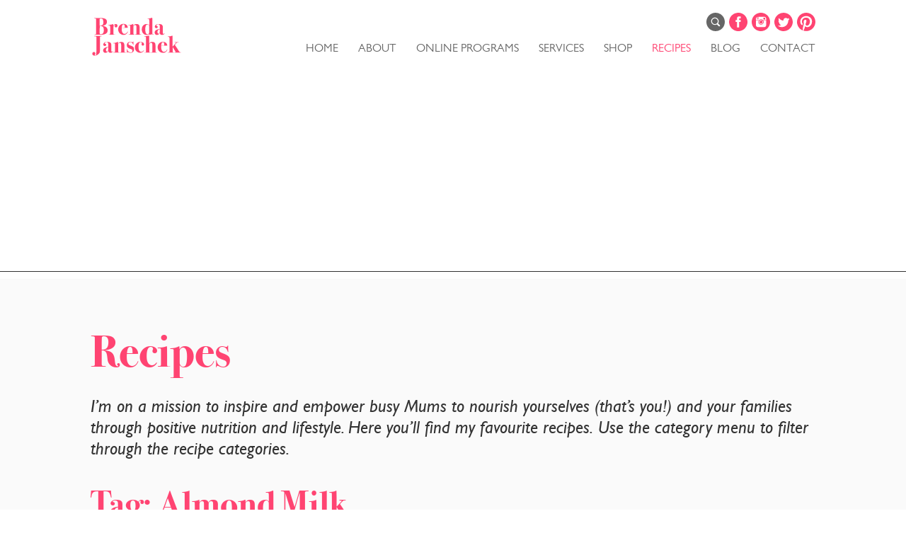

--- FILE ---
content_type: text/html; charset=UTF-8
request_url: https://brendajanschek.com/recipe-tag/almond-milk/
body_size: 16479
content:
<!DOCTYPE html>
<html class="no-js" lang="en-AU"
prefix="og: https://ogp.me/ns#"  dir="ltr">
<head>
<meta charset="UTF-8">
<meta http-equiv="x-ua-compatible" content="ie=edge"> <!-- make IE render page content in highest IE mode available -->
<meta name="viewport" content="width=device-width, initial-scale=1, maximum-scale=1">
<meta name="author" content="Brenda Janschek Health & Lifestyle">
<meta name="siteurl" content="https://brendajanschek.com" id="Siteurl">
<meta name="themeurl" content="https://brendajanschek.com/wp-content/themes/brendajanschek" id="Themeurl">
<link rel="icon" href="https://brendajanschek.com/wp-content/themes/brendajanschek/assets/img/favicon.ico">
<link rel="apple-touch-icon" href="https://brendajanschek.com/wp-content/themes/brendajanschek/assets/img/touch-icon-iphone-retina.png">
<link rel="apple-touch-icon" sizes="76x76" href="https://brendajanschek.com/wp-content/themes/brendajanschek/assets/img/touch-icon-ipad.png">
<link rel="apple-touch-icon" sizes="120x120" href="https://brendajanschek.com/wp-content/themes/brendajanschek/assets/img/touch-icon-iphone-retina.png">
<link rel="apple-touch-icon" sizes="152x152" href="https://brendajanschek.com/wp-content/themes/brendajanschek/assets/img/touch-icon-ipad-retina.png">
<script>
/* Contains custom build of Modernizr */
!function(e,n,t){function r(e,n){return typeof e===n}function o(){var e,n,t,o,s,i,a;for(var l in g)if(g.hasOwnProperty(l)){if(e=[],n=g[l],n.name&&(e.push(n.name.toLowerCase()),n.options&&n.options.aliases&&n.options.aliases.length))for(t=0;t<n.options.aliases.length;t++)e.push(n.options.aliases[t].toLowerCase());for(o=r(n.fn,"function")?n.fn():n.fn,s=0;s<e.length;s++)i=e[s],a=i.split("."),1===a.length?w[a[0]]=o:(!w[a[0]]||w[a[0]]instanceof Boolean||(w[a[0]]=new Boolean(w[a[0]])),w[a[0]][a[1]]=o),x.push((o?"":"no-")+a.join("-"))}}function s(e){var n=S.className,t=w._config.classPrefix||"";if(b&&(n=n.baseVal),w._config.enableJSClass){var r=new RegExp("(^|\\s)"+t+"no-js(\\s|$)");n=n.replace(r,"$1"+t+"js$2")}w._config.enableClasses&&(n+=" "+t+e.join(" "+t),b?S.className.baseVal=n:S.className=n)}function i(){return"function"!=typeof n.createElement?n.createElement(arguments[0]):b?n.createElementNS.call(n,"http://www.w3.org/2000/svg",arguments[0]):n.createElement.apply(n,arguments)}function a(e,n){return!!~(""+e).indexOf(n)}function l(){var e=n.body;return e||(e=i(b?"svg":"body"),e.fake=!0),e}function f(e,t,r,o){var s,a,f,u,d="modernizr",c=i("div"),p=l();if(parseInt(r,10))for(;r--;)f=i("div"),f.id=o?o[r]:d+(r+1),c.appendChild(f);return s=i("style"),s.type="text/css",s.id="s"+d,(p.fake?p:c).appendChild(s),p.appendChild(c),s.styleSheet?s.styleSheet.cssText=e:s.appendChild(n.createTextNode(e)),c.id=d,p.fake&&(p.style.background="",p.style.overflow="hidden",u=S.style.overflow,S.style.overflow="hidden",S.appendChild(p)),a=t(c,e),p.fake?(p.parentNode.removeChild(p),S.style.overflow=u,S.offsetHeight):c.parentNode.removeChild(c),!!a}function u(e){return e.replace(/([A-Z])/g,function(e,n){return"-"+n.toLowerCase()}).replace(/^ms-/,"-ms-")}function d(n,r){var o=n.length;if("CSS"in e&&"supports"in e.CSS){for(;o--;)if(e.CSS.supports(u(n[o]),r))return!0;return!1}if("CSSSupportsRule"in e){for(var s=[];o--;)s.push("("+u(n[o])+":"+r+")");return s=s.join(" or "),f("@supports ("+s+") { #modernizr { position: absolute; } }",function(e){return"absolute"==getComputedStyle(e,null).position})}return t}function c(e){return e.replace(/([a-z])-([a-z])/g,function(e,n,t){return n+t.toUpperCase()}).replace(/^-/,"")}function p(e,n,o,s){function l(){u&&(delete P.style,delete P.modElem)}if(s=r(s,"undefined")?!1:s,!r(o,"undefined")){var f=d(e,o);if(!r(f,"undefined"))return f}for(var u,p,v,m,h,y=["modernizr","tspan"];!P.style;)u=!0,P.modElem=i(y.shift()),P.style=P.modElem.style;for(v=e.length,p=0;v>p;p++)if(m=e[p],h=P.style[m],a(m,"-")&&(m=c(m)),P.style[m]!==t){if(s||r(o,"undefined"))return l(),"pfx"==n?m:!0;try{P.style[m]=o}catch(g){}if(P.style[m]!=h)return l(),"pfx"==n?m:!0}return l(),!1}function v(e,n){return function(){return e.apply(n,arguments)}}function m(e,n,t){var o;for(var s in e)if(e[s]in n)return t===!1?e[s]:(o=n[e[s]],r(o,"function")?v(o,t||n):o);return!1}function h(e,n,t,o,s){var i=e.charAt(0).toUpperCase()+e.slice(1),a=(e+" "+T.join(i+" ")+i).split(" ");return r(n,"string")||r(n,"undefined")?p(a,n,o,s):(a=(e+" "+z.join(i+" ")+i).split(" "),m(a,n,t))}function y(e,n,r){return h(e,t,t,n,r)}var g=[],C={_version:"3.3.1",_config:{classPrefix:"",enableClasses:!0,enableJSClass:!0,usePrefixes:!0},_q:[],on:function(e,n){var t=this;setTimeout(function(){n(t[e])},0)},addTest:function(e,n,t){g.push({name:e,fn:n,options:t})},addAsyncTest:function(e){g.push({name:null,fn:e})}},w=function(){};w.prototype=C,w=new w;var x=[],S=n.documentElement,b="svg"===S.nodeName.toLowerCase();w.addTest("inlinesvg",function(){var e=i("div");return e.innerHTML="<svg/>","http://www.w3.org/2000/svg"==("undefined"!=typeof SVGRect&&e.firstChild&&e.firstChild.namespaceURI)}),w.addTest("target",function(){var n=e.document;if(!("querySelectorAll"in n))return!1;try{return n.querySelectorAll(":target"),!0}catch(t){return!1}});var _=function(){function e(e,n){var o;return e?(n&&"string"!=typeof n||(n=i(n||"div")),e="on"+e,o=e in n,!o&&r&&(n.setAttribute||(n=i("div")),n.setAttribute(e,""),o="function"==typeof n[e],n[e]!==t&&(n[e]=t),n.removeAttribute(e)),o):!1}var r=!("onblur"in n.documentElement);return e}();C.hasEvent=_,w.addTest("inputsearchevent",_("search"));var A="Moz O ms Webkit",T=C._config.usePrefixes?A.split(" "):[];C._cssomPrefixes=T;var E={elem:i("modernizr")};w._q.push(function(){delete E.elem});var P={style:E.elem.style};w._q.unshift(function(){delete P.style});var z=C._config.usePrefixes?A.toLowerCase().split(" "):[];C._domPrefixes=z,C.testAllProps=h,C.testAllProps=y,w.addTest("csstransforms",function(){return-1===navigator.userAgent.indexOf("Android 2.")&&y("transform","scale(1)",!0)}),w.addTest("flexbox",y("flexBasis","1px",!0)),o(),s(x),delete C.addTest,delete C.addAsyncTest;for(var N=0;N<w._q.length;N++)w._q[N]();e.Modernizr=w}(window,document);
</script>  <script>var et_site_url='https://brendajanschek.com';var et_post_id='0';function et_core_page_resource_fallback(a,b){"undefined"===typeof b&&(b=a.sheet.cssRules&&0===a.sheet.cssRules.length);b&&(a.onerror=null,a.onload=null,a.href?a.href=et_site_url+"/?et_core_page_resource="+a.id+et_post_id:a.src&&(a.src=et_site_url+"/?et_core_page_resource="+a.id+et_post_id))}
</script>
<!-- All in One SEO 4.1.2.3 -->
<title>Almond Milk | Brenda Janschek Health &amp; Lifestyle</title>
<link rel="canonical" href="https://brendajanschek.com/recipe-tag/almond-milk/" />
<meta name="google" content="nositelinkssearchbox" />
<script type="application/ld+json" class="aioseo-schema">
{"@context":"https:\/\/schema.org","@graph":[{"@type":"WebSite","@id":"https:\/\/brendajanschek.com\/#website","url":"https:\/\/brendajanschek.com\/","name":"Brenda Janschek Health & Lifestyle","publisher":{"@id":"https:\/\/brendajanschek.com\/#organization"}},{"@type":"Organization","@id":"https:\/\/brendajanschek.com\/#organization","name":"Brenda Janschek Health & Lifestyle","url":"https:\/\/brendajanschek.com\/"},{"@type":"BreadcrumbList","@id":"https:\/\/brendajanschek.com\/recipe-tag\/almond-milk\/#breadcrumblist","itemListElement":[{"@type":"ListItem","@id":"https:\/\/brendajanschek.com\/#listItem","position":"1","item":{"@type":"WebPage","@id":"https:\/\/brendajanschek.com\/","name":"Home","url":"https:\/\/brendajanschek.com\/"},"nextItem":"\/recipe-tag\/almond-milk\/#listItem"},{"@type":"ListItem","@id":"\/recipe-tag\/almond-milk\/#listItem","position":"2","item":{"@type":"WebPage","@id":"\/recipe-tag\/almond-milk\/","name":"Almond Milk","url":"\/recipe-tag\/almond-milk\/"},"previousItem":"https:\/\/brendajanschek.com\/#listItem"}]},{"@type":"CollectionPage","@id":"https:\/\/brendajanschek.com\/recipe-tag\/almond-milk\/#collectionpage","url":"https:\/\/brendajanschek.com\/recipe-tag\/almond-milk\/","name":"Almond Milk | Brenda Janschek Health & Lifestyle","inLanguage":"en-AU","isPartOf":{"@id":"https:\/\/brendajanschek.com\/#website"},"breadcrumb":{"@id":"https:\/\/brendajanschek.com\/recipe-tag\/almond-milk\/#breadcrumblist"}}]}
</script>
<!-- All in One SEO -->
<link rel='dns-prefetch' href='//fonts.googleapis.com' />
<link rel="alternate" type="application/rss+xml" title="Brenda Janschek Health &amp; Lifestyle &raquo; Almond Milk Tag Feed" href="/recipe-tag/almond-milk/feed/" />
<!-- <link rel='stylesheet' id='sb_instagram_styles-css'  href='https://brendajanschek.com/wp-content/plugins/instagram-feed/css/sbi-styles.min.css?ver=2.9.2' type='text/css' media='all' /> -->
<!-- <link rel='stylesheet' id='wp-block-library-css'  href='https://brendajanschek.com/wp-includes/css/dist/block-library/style.min.css?ver=5.7.11' type='text/css' media='all' /> -->
<!-- <link rel='stylesheet' id='wc-block-vendors-style-css'  href='https://brendajanschek.com/wp-content/plugins/woocommerce/packages/woocommerce-blocks/build/vendors-style.css?ver=5.3.3' type='text/css' media='all' /> -->
<!-- <link rel='stylesheet' id='wc-block-style-css'  href='https://brendajanschek.com/wp-content/plugins/woocommerce/packages/woocommerce-blocks/build/style.css?ver=5.3.3' type='text/css' media='all' /> -->
<link rel="stylesheet" type="text/css" href="//brendajanschek.com/wp-content/cache/wpfc-minified/l92xeu2b/5rc05.css" media="all"/>
<!-- <link rel='stylesheet' id='woocommerce-smallscreen-css'  href='https://brendajanschek.com/wp-content/plugins/woocommerce/assets/css/woocommerce-smallscreen.css?ver=5.5.2' type='text/css' media='only screen and (max-width: 768px)' /> -->
<link rel="stylesheet" type="text/css" href="//brendajanschek.com/wp-content/cache/wpfc-minified/7k9clkls/5rc05.css" media="only screen and (max-width: 768px)"/>
<!-- <link rel='stylesheet' id='woocommerce-general-css'  href='https://brendajanschek.com/wp-content/plugins/woocommerce/assets/css/woocommerce.css?ver=5.5.2' type='text/css' media='all' /> -->
<link rel="stylesheet" type="text/css" href="//brendajanschek.com/wp-content/cache/wpfc-minified/20jhyqsb/5rc05.css" media="all"/>
<style id='woocommerce-inline-inline-css' type='text/css'>
.woocommerce form .form-row .required { visibility: visible; }
</style>
<!-- <link rel='stylesheet' id='et_monarch-css-css'  href='https://brendajanschek.com/wp-content/plugins/monarch/css/style.css?ver=1.4.14' type='text/css' media='all' /> -->
<link rel="stylesheet" type="text/css" href="//brendajanschek.com/wp-content/cache/wpfc-minified/20xdq2si/5rc05.css" media="all"/>
<link rel='stylesheet' id='et-gf-open-sans-css'  href='https://fonts.googleapis.com/css?family=Open+Sans:400,700' type='text/css' media='all' />
<!-- <link rel='stylesheet' id='site-css'  href='https://brendajanschek.com/wp-content/themes/brendajanschek/assets/css/screen.min.css?ver=5.7.11' type='text/css' media='all' /> -->
<link rel="stylesheet" type="text/css" href="//brendajanschek.com/wp-content/cache/wpfc-minified/5aytj1w/5rc05.css" media="all"/>
<link rel="https://api.w.org/" href="https://brendajanschek.com/wp-json/" /><style type='text/css'> .ae_data .elementor-editor-element-setting {
display:none !important;
}
</style><!-- Global site tag (gtag.js) - Google Analytics -->
<script async src="https://www.googletagmanager.com/gtag/js?id=G-D80RK9021T"></script>
<script>
window.dataLayer = window.dataLayer || [];
function gtag(){dataLayer.push(arguments);}
gtag('js', new Date());
gtag('config', 'UA-51637183-1');
gtag('config', 'G-D80RK9021T');
</script><style type="text/css"> .wprm-comment-rating svg { width: 16px !important; height: 16px !important; } img.wprm-comment-rating { width: 80px !important; height: 16px !important; } .wprm-comment-rating svg path { fill: #343434; } .wprm-comment-rating svg polygon { stroke: #343434; } .wprm-comment-ratings-container svg .wprm-star-full { fill: #343434; } .wprm-comment-ratings-container svg .wprm-star-empty { stroke: #343434; }</style><style type="text/css" id="et-social-custom-css">
</style><link rel="preload" href="https://brendajanschek.com/wp-content/plugins/monarch/core/admin/fonts/modules.ttf" as="font" crossorigin="anonymous">	<noscript><style>.woocommerce-product-gallery{ opacity: 1 !important; }</style></noscript>
<style type="text/css" id="wp-custom-css">
p img.alignnone.size-medium {
min-width: 50%!important;
width: 50%!important;
}
.gillsans h4, .gillsans p{
font-family: "Gill Sans W01"!important;
}
div.c-cms-content p:first-of-type {
font-style: italic!important;
font-size: 25px!important;
font-size: 1.5625rem!important;
line-height: 1.2!important;
font-family: "Gill Sans W01"!important;
}
.c-share.c-share-buttons {
display: none;
}
.wprm-recipe-template-chic li {
padding: 0 16px !important;
text-indent: 1px;
}
/*WP Recipe Maker Customization*/
/*Mobile CSS*/
@media only screen and (max-width: 480px) {
.wprm-recipe-template-chic { 
padding: 0px !important;
}
.c-cms-content li {
text-indent:2px!important;
}
}
/*End of Mobile CSS */
.wprm-recipe-print {
background-color: #ff4471 !important;
border-color: #ff4471 !important;
}
.wprm-recipe-template-chic { 
padding: 54px !important;
}
.wprm-recipe-template-chic h2 {
font-size:31px!important;
}
.wprm-recipe-template-chic h4 { 
font-size:22px !important;
font-family: "Gill Sans W01"!important;
}
.wprm-recipe-template-chic li {
font-family: "Gill Sans W01"!important;
font-size:20px !important;
padding: 0 16px !important;
}
.wprm-recipe-template-chic .wprm-recipe-name , .wprm-recipe-template-chic .wprm-recipe-header {
color: #ff4471 !important;
font-family: "ITC Bodoni Seventytwo W04"!important;
font-size:26px;
}
.wprm-recipe-instructions-container .wprm-recipe-instruction-text , .wprm-recipe-notes {		   font-family: "Gill Sans W01"!important;
margin-left: 20px;
font-size:20px !important;
}
.wprm-recipe-template-chic ul{
font-size:20px !important;
}		</style>
<link type="text/css" rel="stylesheet" href="//fast.fonts.net/cssapi/d84ec91b-71a6-4ddd-be91-f50442ffb023.css"/>
<script async src="https://pagead2.googlesyndication.com/pagead/js/adsbygoogle.js"></script>
<script>
(adsbygoogle = window.adsbygoogle || []).push({
google_ad_client: "ca-pub-7023541094493585",
enable_page_level_ads: true
});
</script>
</head>
<body class="archive tax-ra-recipe-tag term-almond-milk term-1403 theme-brendajanschek woocommerce-no-js et_monarch elementor-default elementor-kit-19447">
<div class="c-top">
<header role="banner" class="c-banner o-wrapper">
<a class="c-logo-wrap is-link" href="/" rel="home" title="Back to home">      <svg viewBox="0 0 135 56" xmlns="http://www.w3.org/2000/svg" version="1.1" class="c-svgicon c-svgicon--logo c-logo"><use xlink:href="https://brendajanschek.com/wp-content/themes/brendajanschek/assets/img/inline.svg#logo"></use></svg>    </a>    <a href="#Main" class="c-skip">Skip to main content</a>
<div class="c-top-links">
<a href="javascript:void(0)" class="c-search__link" data-toggle="search"><svg viewBox="0 0 26 26" xmlns="http://www.w3.org/2000/svg" version="1.1" class="c-svgicon c-svgicon--search "><use xlink:href="https://brendajanschek.com/wp-content/themes/brendajanschek/assets/img/inline.svg#search"></use></svg></a>
<a target="_blank" rel="noopener noreferrer" href="https://www.facebook.com/bjhealthandlifestyle/" class="c-social__icon" title="Visit me on Facebook"><svg viewBox="0 0 26 26" xmlns="http://www.w3.org/2000/svg" version="1.1" class="c-svgicon c-svgicon--facebook "><use xlink:href="https://brendajanschek.com/wp-content/themes/brendajanschek/assets/img/inline.svg#facebook"></use></svg></a><a target="_blank" rel="noopener noreferrer" href="https://www.instagram.com/brendajanschek/?hl=en" class="c-social__icon" title="View my Instagram Feed"><svg viewBox="0 0 26 26" xmlns="http://www.w3.org/2000/svg" version="1.1" class="c-svgicon c-svgicon--instagram "><use xlink:href="https://brendajanschek.com/wp-content/themes/brendajanschek/assets/img/inline.svg#instagram"></use></svg></a><a target="_blank" rel="noopener noreferrer" href="https://twitter.com/bjanschek" class="c-social__icon" title="Follow me on Twitter"><svg viewBox="0 0 26 26" xmlns="http://www.w3.org/2000/svg" version="1.1" class="c-svgicon c-svgicon--twitter "><use xlink:href="https://brendajanschek.com/wp-content/themes/brendajanschek/assets/img/inline.svg#twitter"></use></svg></a><a target="_blank" rel="noopener noreferrer" href="https://www.pinterest.com/brendajanschek/" class="c-social__icon" title="View my Pintrest here"><svg viewBox="0 0 26 26" xmlns="http://www.w3.org/2000/svg" version="1.1" class="c-svgicon c-svgicon--pintrest "><use xlink:href="https://brendajanschek.com/wp-content/themes/brendajanschek/assets/img/inline.svg#pintrest"></use></svg></a>    </div>
<nav class="c-site-nav" role="navigation">
<ul id="menu" class="c-nav"><li id="menu-item-12009" class="menu-item menu-item-type-post_type menu-item-object-page menu-item-home menu-item-12009"><a href="https://brendajanschek.com/">Home</a></li>
<li id="menu-item-11980" class="menu-item menu-item-type-post_type menu-item-object-page menu-item-11980"><a href="https://brendajanschek.com/about/">About</a></li>
<li id="menu-item-20202" class="menu-item menu-item-type-post_type menu-item-object-page menu-item-20202"><a href="https://brendajanschek.com/services/ecourses/">Online Programs</a></li>
<li id="menu-item-12184" class="menu-item menu-item-type-post_type menu-item-object-page menu-item-has-children menu-item-12184"><a href="https://brendajanschek.com/services/">Services</a>
<ul class="sub-menu">
<li id="menu-item-13440" class="menu-item menu-item-type-post_type menu-item-object-page menu-item-13440"><a href="https://brendajanschek.com/services/ecourses/">Online Programs</a></li>
<li id="menu-item-13441" class="menu-item menu-item-type-post_type menu-item-object-page menu-item-13441"><a href="https://brendajanschek.com/services/health-coaching-programs/">Health Coaching Programs and Services</a></li>
<li id="menu-item-13442" class="menu-item menu-item-type-post_type menu-item-object-page menu-item-13442"><a href="https://brendajanschek.com/services/nutrition-talks-workshops/">Nutrition Talks &#038; Workshops</a></li>
<li id="menu-item-13443" class="menu-item menu-item-type-post_type menu-item-object-page menu-item-13443"><a href="https://brendajanschek.com/services/kids-cooking-classes/">Kids Cooking Class</a></li>
<li id="menu-item-13444" class="menu-item menu-item-type-post_type menu-item-object-page menu-item-13444"><a href="https://brendajanschek.com/services/editorials-copywriting/">Freelance Writing</a></li>
<li id="menu-item-13445" class="menu-item menu-item-type-post_type menu-item-object-page menu-item-13445"><a href="https://brendajanschek.com/services/working-with-brands/">Working with Brands</a></li>
</ul>
</li>
<li id="menu-item-11998" class="menu-item menu-item-type-post_type menu-item-object-page menu-item-11998"><a href="https://brendajanschek.com/shop/">Shop</a></li>
<li id="menu-item-12189" class="menu-item menu-item-type-post_type menu-item-object-page menu-item-12189 current-menu-item"><a href="https://brendajanschek.com/recipes/">Recipes</a></li>
<li id="menu-item-11981" class="menu-item menu-item-type-post_type menu-item-object-page menu-item-11981"><a href="https://brendajanschek.com/health-lifestyle-blog/">Blog</a></li>
<li id="menu-item-12006" class="menu-item menu-item-type-post_type menu-item-object-page menu-item-12006"><a href="https://brendajanschek.com/contact/">Contact</a></li>
</ul>    </nav>
</header>
</div>
<div class="c-content">
<div class="o-wrapper">
<div class="o-layout o-layout--large">
<main class="c-main-content o-main o-layout__item" role="main">
<article class="post-12434 ra-recipe type-ra-recipe status-publish has-post-thumbnail hentry ra-recipe-category-healthy-snacks ra-recipe-tag-almond-milk ra-recipe-tag-apple ra-recipe-tag-bircher-muesli ra-recipe-tag-breakfast ra-recipe-tag-cinnamon ra-recipe-tag-coogee ra-recipe-tag-dates ra-recipe-tag-health-coach ra-recipe-tag-nourishing ra-recipe-tag-oats ra-recipe-tag-organic ra-recipe-tag-raw-milk ra-recipe-tag-real-food ra-recipe-tag-walnuts">
<h1 class="u-alpha u-alpha--main">Recipes</h1>
<div class="c-cms-content">
<p>I&#8217;m on a mission to inspire and empower busy Mums to nourish yourselves (that&#8217;s you!) and your families through positive nutrition and lifestyle. Here you&#8217;ll find my favourite recipes.&nbsp;Use the category menu to filter through the recipe categories. &nbsp;</p>
<h2>Tag: <span>Almond Milk</span></h2>
</div>
<div class="c-modules o-layout">
<div class="c-module o-layout__item u-lap-one-half u-desk-one-third">
<article class="c-module__container">
<a href="/recipe/date-walnut-bircher-muesli/" class="c-module__img-wrap" title="Date &#038; Walnut Bircher Muesli">
<img width="750" height="384" src="https://brendajanschek.com/wp-content/uploads/2014/04/Brenda-Janschek-Recipe-date-walnut-bircher-muesli-Feature-750x384.jpg" class="c-module__img wp-post-image" alt="" loading="lazy" />            <div class="c-module__date o-date o-date--large">
<div class="o-date__month">Apr</div><div class="o-date__day">16</div>
</div>
</a>
<div class="c-module__content">
<h3 class="c-module__heading"><a href="/recipe/date-walnut-bircher-muesli/">Date &#038; Walnut Bircher Muesli</a></h3>
<div class="c-module__description"><p>Autumn has certainly made its presence felt, and I find myself naturally swapping my smoothies and sleeveless numbers for ...</p></div>
<div class="c-module__meta c-cms-meta"> <strong>Category:</strong> <a href="/recipe-category/healthy-snacks/" rel="tag">Healthy Snacks</a>              </div>
<footer class="c-module__footer c-module__footer--abs">
<a href="/recipe/date-walnut-bircher-muesli/" class="o-btn c-module__link">Read more</a>
</footer>
</div>
</article>
</div><div class="c-module o-layout__item u-lap-one-half u-desk-one-third">
<article class="c-module__container">
<a href="/recipe/spelt-and-buckwheat-pancakes/" class="c-module__img-wrap" title="Spelt and Buckwheat Pancakes">
<img width="750" height="384" src="https://brendajanschek.com/wp-content/uploads/2013/01/Brenda-Janschek-Recipe-Pancakes-Toppings-TFeature.jpg-750x384.jpg" class="c-module__img wp-post-image" alt="" loading="lazy" />            <div class="c-module__date o-date o-date--large">
<div class="o-date__month">Jan</div><div class="o-date__day">24</div>
</div>
</a>
<div class="c-module__content">
<h3 class="c-module__heading"><a href="/recipe/spelt-and-buckwheat-pancakes/">Spelt and Buckwheat Pancakes</a></h3>
<div class="c-module__description"><p>These pancakes are easy because they only have a few ingredients. They’re quick, delish and fun for the kids ...</p></div>
<div class="c-module__meta c-cms-meta"> <strong>Category:</strong> <a href="/recipe-category/breakfast/" rel="tag">Breakfast</a>, <a href="/recipe-category/healthy-snacks/" rel="tag">Healthy Snacks</a>              </div>
<footer class="c-module__footer c-module__footer--abs">
<a href="/recipe/spelt-and-buckwheat-pancakes/" class="o-btn c-module__link">Read more</a>
</footer>
</div>
</article>
</div><div class="c-module o-layout__item u-lap-one-half u-desk-one-third">
<article class="c-module__container">
<a href="/recipe/super-smoothie/" class="c-module__img-wrap" title="Super Smoothie">
<img width="750" height="384" src="https://brendajanschek.com/wp-content/uploads/2013/01/Brenda-Janschek-Recipe-smoothie-operator-Feature-750x384.jpg" class="c-module__img wp-post-image" alt="" loading="lazy" />            <div class="c-module__date o-date o-date--large">
<div class="o-date__month">Jan</div><div class="o-date__day">04</div>
</div>
</a>
<div class="c-module__content">
<h3 class="c-module__heading"><a href="/recipe/super-smoothie/">Super Smoothie</a></h3>
<div class="c-module__description"><p>Smoothies are a staple in our home. Quick, easy and fun to make for the whole family. We literally ...</p></div>
<div class="c-module__meta c-cms-meta"> <strong>Category:</strong> <a href="/recipe-category/smoothies-drinks/" rel="tag">Smoothies &amp; Drinks</a>              </div>
<footer class="c-module__footer c-module__footer--abs">
<a href="/recipe/super-smoothie/" class="o-btn c-module__link">Read more</a>
</footer>
</div>
</article>
</div>  </div>
</article>
</main>
    </div><!-- .o-layout-->
</div><!-- .o-wrapper-->
</div><!-- .c-content -->
<section id="custom_html-4" class="widget_text c-widget c-widget--footer widget_custom_html custom_html-4"><div class="textwidget custom-html-widget"><div class="o-wrapper">
<!-- Footer -->
</div></div></div></section><section id="custom_html-5" class="widget_text c-widget c-widget--footer widget_custom_html custom_html-5"><div class="textwidget custom-html-widget"><h3 class="c-widget__heading"><a target="_blank" rel="noopener noreferrer" href="//instagram.com/brendajanschek/">Latest Instagram Feed</a></h3>
<div id="sb_instagram" class="sbi sbi_col_5  sbi_width_resp" style="padding-bottom: 10px;width: 100%;" data-feedid="sbi_17841401858083481#10" data-res="auto" data-cols="5" data-num="10" data-shortcode-atts="{&quot;num&quot;:&quot;10&quot;,&quot;cols&quot;:&quot;5&quot;}"  data-postid="">
<div class="sb_instagram_header  sbi_no_avatar" style="padding: 5px; margin-bottom: 10px;padding-bottom: 0;">
<a href="https://www.instagram.com/brendajanschek/" target="_blank" rel="noopener nofollow" title="@brendajanschek" class="sbi_header_link">
<div class="sbi_header_text sbi_no_bio">
<h3 >brendajanschek</h3>
</div>
<div class="sbi_header_img">
<div class="sbi_header_hashtag_icon"><svg class="sbi_new_logo fa-instagram fa-w-14" aria-hidden="true" data-fa-processed="" aria-label="Instagram" data-prefix="fab" data-icon="instagram" role="img" viewBox="0 0 448 512">
<path fill="currentColor" d="M224.1 141c-63.6 0-114.9 51.3-114.9 114.9s51.3 114.9 114.9 114.9S339 319.5 339 255.9 287.7 141 224.1 141zm0 189.6c-41.1 0-74.7-33.5-74.7-74.7s33.5-74.7 74.7-74.7 74.7 33.5 74.7 74.7-33.6 74.7-74.7 74.7zm146.4-194.3c0 14.9-12 26.8-26.8 26.8-14.9 0-26.8-12-26.8-26.8s12-26.8 26.8-26.8 26.8 12 26.8 26.8zm76.1 27.2c-1.7-35.9-9.9-67.7-36.2-93.9-26.2-26.2-58-34.4-93.9-36.2-37-2.1-147.9-2.1-184.9 0-35.8 1.7-67.6 9.9-93.9 36.1s-34.4 58-36.2 93.9c-2.1 37-2.1 147.9 0 184.9 1.7 35.9 9.9 67.7 36.2 93.9s58 34.4 93.9 36.2c37 2.1 147.9 2.1 184.9 0 35.9-1.7 67.7-9.9 93.9-36.2 26.2-26.2 34.4-58 36.2-93.9 2.1-37 2.1-147.8 0-184.8zM398.8 388c-7.8 19.6-22.9 34.7-42.6 42.6-29.5 11.7-99.5 9-132.1 9s-102.7 2.6-132.1-9c-19.6-7.8-34.7-22.9-42.6-42.6-11.7-29.5-9-99.5-9-132.1s-2.6-102.7 9-132.1c7.8-19.6 22.9-34.7 42.6-42.6 29.5-11.7 99.5-9 132.1-9s102.7-2.6 132.1 9c19.6 7.8 34.7 22.9 42.6 42.6 11.7 29.5 9 99.5 9 132.1s2.7 102.7-9 132.1z"></path>
</svg></div>
</div>
</a>
</div>
<div id="sbi_images" style="padding: 5px;">
<div class="sbi_item sbi_type_image sbi_new sbi_transition" id="sbi_17951266400306272" data-date="1675667014">
<div class="sbi_photo_wrap">
<a class="sbi_photo" href="https://www.instagram.com/p/CoT9bVEPbLU/" target="_blank" rel="noopener nofollow" data-full-res="https://scontent-syd2-1.cdninstagram.com/v/t51.29350-15/329115337_137222612553147_3242636638860450098_n.jpg?_nc_cat=108&#038;ccb=1-7&#038;_nc_sid=8ae9d6&#038;_nc_ohc=w7Whu92gKWIAX-CECF5&#038;_nc_ht=scontent-syd2-1.cdninstagram.com&#038;edm=ANo9K5cEAAAA&#038;oh=00_AfAX5QlXULmfWZZfTF8a-3-PglC7KhwykxRWxMLlOXCvMA&#038;oe=64744A82" data-img-src-set="{&quot;d&quot;:&quot;https:\/\/scontent-syd2-1.cdninstagram.com\/v\/t51.29350-15\/329115337_137222612553147_3242636638860450098_n.jpg?_nc_cat=108&amp;ccb=1-7&amp;_nc_sid=8ae9d6&amp;_nc_ohc=w7Whu92gKWIAX-CECF5&amp;_nc_ht=scontent-syd2-1.cdninstagram.com&amp;edm=ANo9K5cEAAAA&amp;oh=00_AfAX5QlXULmfWZZfTF8a-3-PglC7KhwykxRWxMLlOXCvMA&amp;oe=64744A82&quot;,&quot;150&quot;:&quot;https:\/\/scontent-syd2-1.cdninstagram.com\/v\/t51.29350-15\/329115337_137222612553147_3242636638860450098_n.jpg?_nc_cat=108&amp;ccb=1-7&amp;_nc_sid=8ae9d6&amp;_nc_ohc=w7Whu92gKWIAX-CECF5&amp;_nc_ht=scontent-syd2-1.cdninstagram.com&amp;edm=ANo9K5cEAAAA&amp;oh=00_AfAX5QlXULmfWZZfTF8a-3-PglC7KhwykxRWxMLlOXCvMA&amp;oe=64744A82&quot;,&quot;320&quot;:&quot;https:\/\/scontent-syd2-1.cdninstagram.com\/v\/t51.29350-15\/329115337_137222612553147_3242636638860450098_n.jpg?_nc_cat=108&amp;ccb=1-7&amp;_nc_sid=8ae9d6&amp;_nc_ohc=w7Whu92gKWIAX-CECF5&amp;_nc_ht=scontent-syd2-1.cdninstagram.com&amp;edm=ANo9K5cEAAAA&amp;oh=00_AfAX5QlXULmfWZZfTF8a-3-PglC7KhwykxRWxMLlOXCvMA&amp;oe=64744A82&quot;,&quot;640&quot;:&quot;https:\/\/scontent-syd2-1.cdninstagram.com\/v\/t51.29350-15\/329115337_137222612553147_3242636638860450098_n.jpg?_nc_cat=108&amp;ccb=1-7&amp;_nc_sid=8ae9d6&amp;_nc_ohc=w7Whu92gKWIAX-CECF5&amp;_nc_ht=scontent-syd2-1.cdninstagram.com&amp;edm=ANo9K5cEAAAA&amp;oh=00_AfAX5QlXULmfWZZfTF8a-3-PglC7KhwykxRWxMLlOXCvMA&amp;oe=64744A82&quot;}">
<span class="sbi-screenreader">While my website is still live with all my yummy r</span>
<img src="https://brendajanschek.com/wp-content/plugins/instagram-feed/img/placeholder.png" alt="While my website is still live with all my yummy recipes and I occasionally post to my social media (mostly stories), I just wanted to let you know I&#039;m busy working for a very cool lady, Emma Purse, as marketing/virtual assistant over at her biz @wellness.iv, where we share lots of health and wellness content. 
The concept of intravenous infusions is new to me but this job opportunity came just as my own daughter needed support around her health due to chronic viral infections which was interfering with her high-performance sport commitments and general quality of life.
In our search for answers we discovered my daughter was deficient in ferritin, B12, and had also recently suffered a bout of glandular fever. We are throwing everything at it in terms of lifestyle, diet and supplementation, and I was excited to learn through Emma, just how beneficial and efficient vitamin infusions can be given they bypass the digestive system and can deliver much higher doses of nutrients which are immediately absorbed into the bloodstream. 
I&#039;ve personally reaped the benefits of iron infusions in the past due to suffering with anaemia. Anyone else had any experience with infusions?
I&#039;d love you to come on over and follow us at @wellness.iv 
#wellness #vitamintherapy #vitamintherapyworks #ivtreatment #nutrientabsorption #selfcare #selfcaretips #selfcarematters #health #healthybody #healthymind #getfit #ivhealth #ivwellness #ivwellnessinfusions #healthyliving #optimalhealthandwellness #healing #naturalhealing #naturalhealth #immunity #immunesupport #vitamins #recovery #nutrients #essentialnutrieints #healthandlifestyle #wellnessinspiraton #makeitdelicious">
</a>
</div>
</div><div class="sbi_item sbi_type_image sbi_new sbi_transition" id="sbi_17863952720816734" data-date="1673478531">
<div class="sbi_photo_wrap">
<a class="sbi_photo" href="https://www.instagram.com/p/CnSvOjwhi8q/" target="_blank" rel="noopener nofollow" data-full-res="https://scontent-syd2-1.cdninstagram.com/v/t51.29350-15/324857799_573677467545911_585670709430231774_n.jpg?_nc_cat=103&#038;ccb=1-7&#038;_nc_sid=8ae9d6&#038;_nc_ohc=31YlNNaoAK8AX9jjEvW&#038;_nc_ht=scontent-syd2-1.cdninstagram.com&#038;edm=ANo9K5cEAAAA&#038;oh=00_AfD4tmnXG6IDcPDXGu0lnL8H-p85c_1moGGNuFEK0CVisg&#038;oe=6473335E" data-img-src-set="{&quot;d&quot;:&quot;https:\/\/scontent-syd2-1.cdninstagram.com\/v\/t51.29350-15\/324857799_573677467545911_585670709430231774_n.jpg?_nc_cat=103&amp;ccb=1-7&amp;_nc_sid=8ae9d6&amp;_nc_ohc=31YlNNaoAK8AX9jjEvW&amp;_nc_ht=scontent-syd2-1.cdninstagram.com&amp;edm=ANo9K5cEAAAA&amp;oh=00_AfD4tmnXG6IDcPDXGu0lnL8H-p85c_1moGGNuFEK0CVisg&amp;oe=6473335E&quot;,&quot;150&quot;:&quot;https:\/\/scontent-syd2-1.cdninstagram.com\/v\/t51.29350-15\/324857799_573677467545911_585670709430231774_n.jpg?_nc_cat=103&amp;ccb=1-7&amp;_nc_sid=8ae9d6&amp;_nc_ohc=31YlNNaoAK8AX9jjEvW&amp;_nc_ht=scontent-syd2-1.cdninstagram.com&amp;edm=ANo9K5cEAAAA&amp;oh=00_AfD4tmnXG6IDcPDXGu0lnL8H-p85c_1moGGNuFEK0CVisg&amp;oe=6473335E&quot;,&quot;320&quot;:&quot;https:\/\/scontent-syd2-1.cdninstagram.com\/v\/t51.29350-15\/324857799_573677467545911_585670709430231774_n.jpg?_nc_cat=103&amp;ccb=1-7&amp;_nc_sid=8ae9d6&amp;_nc_ohc=31YlNNaoAK8AX9jjEvW&amp;_nc_ht=scontent-syd2-1.cdninstagram.com&amp;edm=ANo9K5cEAAAA&amp;oh=00_AfD4tmnXG6IDcPDXGu0lnL8H-p85c_1moGGNuFEK0CVisg&amp;oe=6473335E&quot;,&quot;640&quot;:&quot;https:\/\/scontent-syd2-1.cdninstagram.com\/v\/t51.29350-15\/324857799_573677467545911_585670709430231774_n.jpg?_nc_cat=103&amp;ccb=1-7&amp;_nc_sid=8ae9d6&amp;_nc_ohc=31YlNNaoAK8AX9jjEvW&amp;_nc_ht=scontent-syd2-1.cdninstagram.com&amp;edm=ANo9K5cEAAAA&amp;oh=00_AfD4tmnXG6IDcPDXGu0lnL8H-p85c_1moGGNuFEK0CVisg&amp;oe=6473335E&quot;}">
<span class="sbi-screenreader">I&#039;m packing light for my holiday (can&#039;t wait!) and</span>
<img src="https://brendajanschek.com/wp-content/plugins/instagram-feed/img/placeholder.png" alt="I&#039;m packing light for my holiday (can&#039;t wait!) and only have room for two books. Which ones would you take?
I love reading but only read on holidays these days so I want to make sure I get it right! 
.
.
.
.
.
#bookstagram #booksta #booklover #bookworm #bookreview #bookrecommendations #bookrec #bookaesthetic #bibliophile #bookish #bookaholic #bookaddict #reader #readersofinstagram #readingnook #readingtime #read #reading #currentread #currentlyreading #holidayreads #januaryread #holidaybookclub #booksbooksbooks #ilovebooks">
</a>
</div>
</div><div class="sbi_item sbi_type_image sbi_new sbi_transition" id="sbi_18331626223060272" data-date="1671246121">
<div class="sbi_photo_wrap">
<a class="sbi_photo" href="https://www.instagram.com/p/CmQNPhgvCuh/" target="_blank" rel="noopener nofollow" data-full-res="https://scontent-syd2-1.cdninstagram.com/v/t51.29350-15/320130184_537612751385862_8023755292440217323_n.jpg?_nc_cat=111&#038;ccb=1-7&#038;_nc_sid=8ae9d6&#038;_nc_ohc=c02PUtFOWwgAX8PhHMm&#038;_nc_ht=scontent-syd2-1.cdninstagram.com&#038;edm=ANo9K5cEAAAA&#038;oh=00_AfDIfb8WZvzgef4-B54ZHb5paiqGPT7K-PW8n2cKudotBA&#038;oe=6473A703" data-img-src-set="{&quot;d&quot;:&quot;https:\/\/scontent-syd2-1.cdninstagram.com\/v\/t51.29350-15\/320130184_537612751385862_8023755292440217323_n.jpg?_nc_cat=111&amp;ccb=1-7&amp;_nc_sid=8ae9d6&amp;_nc_ohc=c02PUtFOWwgAX8PhHMm&amp;_nc_ht=scontent-syd2-1.cdninstagram.com&amp;edm=ANo9K5cEAAAA&amp;oh=00_AfDIfb8WZvzgef4-B54ZHb5paiqGPT7K-PW8n2cKudotBA&amp;oe=6473A703&quot;,&quot;150&quot;:&quot;https:\/\/scontent-syd2-1.cdninstagram.com\/v\/t51.29350-15\/320130184_537612751385862_8023755292440217323_n.jpg?_nc_cat=111&amp;ccb=1-7&amp;_nc_sid=8ae9d6&amp;_nc_ohc=c02PUtFOWwgAX8PhHMm&amp;_nc_ht=scontent-syd2-1.cdninstagram.com&amp;edm=ANo9K5cEAAAA&amp;oh=00_AfDIfb8WZvzgef4-B54ZHb5paiqGPT7K-PW8n2cKudotBA&amp;oe=6473A703&quot;,&quot;320&quot;:&quot;https:\/\/scontent-syd2-1.cdninstagram.com\/v\/t51.29350-15\/320130184_537612751385862_8023755292440217323_n.jpg?_nc_cat=111&amp;ccb=1-7&amp;_nc_sid=8ae9d6&amp;_nc_ohc=c02PUtFOWwgAX8PhHMm&amp;_nc_ht=scontent-syd2-1.cdninstagram.com&amp;edm=ANo9K5cEAAAA&amp;oh=00_AfDIfb8WZvzgef4-B54ZHb5paiqGPT7K-PW8n2cKudotBA&amp;oe=6473A703&quot;,&quot;640&quot;:&quot;https:\/\/scontent-syd2-1.cdninstagram.com\/v\/t51.29350-15\/320130184_537612751385862_8023755292440217323_n.jpg?_nc_cat=111&amp;ccb=1-7&amp;_nc_sid=8ae9d6&amp;_nc_ohc=c02PUtFOWwgAX8PhHMm&amp;_nc_ht=scontent-syd2-1.cdninstagram.com&amp;edm=ANo9K5cEAAAA&amp;oh=00_AfDIfb8WZvzgef4-B54ZHb5paiqGPT7K-PW8n2cKudotBA&amp;oe=6473A703&quot;}">
<span class="sbi-screenreader">My friend asked me if I&#039;m ready for next week and </span>
<img src="https://brendajanschek.com/wp-content/plugins/instagram-feed/img/placeholder.png" alt="My friend asked me if I&#039;m ready for next week and my answer was &quot;what&#039;s next week?&quot; It took me a minute to figure out she meant Christmas! I&#039;m so not in the zone but I better get cracking. 
@shopwithfifi included my festive but healthy White Christmas Yoghurt Bark in her recent newsletter (if you&#039;re into minimalist fashion then you need to follow her and sign up to her newsletter!) and reminded me I need to make a batch. It’s a perfect dessert option for after a big, Aussie Summer Christmas lunch. 
You’ll find the recipe in the link in my bio 
.
.
.
.
.
#festiveseason #festivebaking #baking #yoghurtbark #easyrecipes #feedfeed #feedfeedbaking #eeeeats #christmas #christmasbaking #christmasrecipes #dessert #summerfruit #summerdesserts #dessertlovers #christmasfoodideas #easydesserideas #easyentertaining #onmytable #YoghurtRecipes #HealthySnacks #summer #frozenyoghurt .
#healthyrecipes #foodie #frozenyogurt #yummy #healthystarts #frozenyoghurtrecipe #summertreats">
</a>
</div>
</div><div class="sbi_item sbi_type_image sbi_new sbi_transition" id="sbi_18062049997352735" data-date="1669770574">
<div class="sbi_photo_wrap">
<a class="sbi_photo" href="https://www.instagram.com/p/ClkO3IBPGw0/" target="_blank" rel="noopener nofollow" data-full-res="https://scontent-syd2-1.cdninstagram.com/v/t51.29350-15/317509361_705024687633940_4986904299906588337_n.jpg?_nc_cat=109&#038;ccb=1-7&#038;_nc_sid=8ae9d6&#038;_nc_ohc=l8h5YQem23oAX8W63vs&#038;_nc_ht=scontent-syd2-1.cdninstagram.com&#038;edm=ANo9K5cEAAAA&#038;oh=00_AfAmskQTmzHL42qRuB3YvHjKwqxqaoo18kuyuTEaszQcCA&#038;oe=64733D5F" data-img-src-set="{&quot;d&quot;:&quot;https:\/\/scontent-syd2-1.cdninstagram.com\/v\/t51.29350-15\/317509361_705024687633940_4986904299906588337_n.jpg?_nc_cat=109&amp;ccb=1-7&amp;_nc_sid=8ae9d6&amp;_nc_ohc=l8h5YQem23oAX8W63vs&amp;_nc_ht=scontent-syd2-1.cdninstagram.com&amp;edm=ANo9K5cEAAAA&amp;oh=00_AfAmskQTmzHL42qRuB3YvHjKwqxqaoo18kuyuTEaszQcCA&amp;oe=64733D5F&quot;,&quot;150&quot;:&quot;https:\/\/scontent-syd2-1.cdninstagram.com\/v\/t51.29350-15\/317509361_705024687633940_4986904299906588337_n.jpg?_nc_cat=109&amp;ccb=1-7&amp;_nc_sid=8ae9d6&amp;_nc_ohc=l8h5YQem23oAX8W63vs&amp;_nc_ht=scontent-syd2-1.cdninstagram.com&amp;edm=ANo9K5cEAAAA&amp;oh=00_AfAmskQTmzHL42qRuB3YvHjKwqxqaoo18kuyuTEaszQcCA&amp;oe=64733D5F&quot;,&quot;320&quot;:&quot;https:\/\/scontent-syd2-1.cdninstagram.com\/v\/t51.29350-15\/317509361_705024687633940_4986904299906588337_n.jpg?_nc_cat=109&amp;ccb=1-7&amp;_nc_sid=8ae9d6&amp;_nc_ohc=l8h5YQem23oAX8W63vs&amp;_nc_ht=scontent-syd2-1.cdninstagram.com&amp;edm=ANo9K5cEAAAA&amp;oh=00_AfAmskQTmzHL42qRuB3YvHjKwqxqaoo18kuyuTEaszQcCA&amp;oe=64733D5F&quot;,&quot;640&quot;:&quot;https:\/\/scontent-syd2-1.cdninstagram.com\/v\/t51.29350-15\/317509361_705024687633940_4986904299906588337_n.jpg?_nc_cat=109&amp;ccb=1-7&amp;_nc_sid=8ae9d6&amp;_nc_ohc=l8h5YQem23oAX8W63vs&amp;_nc_ht=scontent-syd2-1.cdninstagram.com&amp;edm=ANo9K5cEAAAA&amp;oh=00_AfAmskQTmzHL42qRuB3YvHjKwqxqaoo18kuyuTEaszQcCA&amp;oe=64733D5F&quot;}">
<span class="sbi-screenreader">If you&#039;re looking for creative ways to use up all </span>
<img src="https://brendajanschek.com/wp-content/plugins/instagram-feed/img/placeholder.png" alt="If you&#039;re looking for creative ways to use up all those over ripe bananas, then give these banana energy balls a go.
All you need to do is toss everything into a food processor, roll it into balls, and pop in the fridge, and voila, you have a naturally sweet and healthy snack that makes for a great little energy booster any time of day. 
Grab the recipe link in by bio.
#energy #bananaenergyballs #healthyrecipes #recipe #nutrition 
#energyball #bananaenergyballs #healthylifestyle #healthysnacks #healthyfood #healthylife #healthyeatinghabits #healthyeats #healthychoice #dairyfree #bananaenergybites #bananabites #bananarecipes #energybites #wellnessinspiratio #healthydesserts #plantbased #plantbaseddiet #fitnessfood #preworkout #postworkout #nobake #homemade">
</a>
</div>
</div><div class="sbi_item sbi_type_image sbi_new sbi_transition" id="sbi_17859036293838440" data-date="1669062419">
<div class="sbi_photo_wrap">
<a class="sbi_photo" href="https://www.instagram.com/p/ClPIKYFhARR/" target="_blank" rel="noopener nofollow" data-full-res="https://scontent-syd2-1.cdninstagram.com/v/t51.29350-15/316224532_706636104189893_7138988335224123233_n.jpg?_nc_cat=102&#038;ccb=1-7&#038;_nc_sid=8ae9d6&#038;_nc_ohc=C4uVvrKePHgAX8hhZ1N&#038;_nc_ht=scontent-syd2-1.cdninstagram.com&#038;edm=ANo9K5cEAAAA&#038;oh=00_AfBrn3FSZOK5jojMBkSeSAu_OvQ5crwEaJ9rkj-PUD0qLA&#038;oe=6472E2CB" data-img-src-set="{&quot;d&quot;:&quot;https:\/\/scontent-syd2-1.cdninstagram.com\/v\/t51.29350-15\/316224532_706636104189893_7138988335224123233_n.jpg?_nc_cat=102&amp;ccb=1-7&amp;_nc_sid=8ae9d6&amp;_nc_ohc=C4uVvrKePHgAX8hhZ1N&amp;_nc_ht=scontent-syd2-1.cdninstagram.com&amp;edm=ANo9K5cEAAAA&amp;oh=00_AfBrn3FSZOK5jojMBkSeSAu_OvQ5crwEaJ9rkj-PUD0qLA&amp;oe=6472E2CB&quot;,&quot;150&quot;:&quot;https:\/\/scontent-syd2-1.cdninstagram.com\/v\/t51.29350-15\/316224532_706636104189893_7138988335224123233_n.jpg?_nc_cat=102&amp;ccb=1-7&amp;_nc_sid=8ae9d6&amp;_nc_ohc=C4uVvrKePHgAX8hhZ1N&amp;_nc_ht=scontent-syd2-1.cdninstagram.com&amp;edm=ANo9K5cEAAAA&amp;oh=00_AfBrn3FSZOK5jojMBkSeSAu_OvQ5crwEaJ9rkj-PUD0qLA&amp;oe=6472E2CB&quot;,&quot;320&quot;:&quot;https:\/\/scontent-syd2-1.cdninstagram.com\/v\/t51.29350-15\/316224532_706636104189893_7138988335224123233_n.jpg?_nc_cat=102&amp;ccb=1-7&amp;_nc_sid=8ae9d6&amp;_nc_ohc=C4uVvrKePHgAX8hhZ1N&amp;_nc_ht=scontent-syd2-1.cdninstagram.com&amp;edm=ANo9K5cEAAAA&amp;oh=00_AfBrn3FSZOK5jojMBkSeSAu_OvQ5crwEaJ9rkj-PUD0qLA&amp;oe=6472E2CB&quot;,&quot;640&quot;:&quot;https:\/\/scontent-syd2-1.cdninstagram.com\/v\/t51.29350-15\/316224532_706636104189893_7138988335224123233_n.jpg?_nc_cat=102&amp;ccb=1-7&amp;_nc_sid=8ae9d6&amp;_nc_ohc=C4uVvrKePHgAX8hhZ1N&amp;_nc_ht=scontent-syd2-1.cdninstagram.com&amp;edm=ANo9K5cEAAAA&amp;oh=00_AfBrn3FSZOK5jojMBkSeSAu_OvQ5crwEaJ9rkj-PUD0qLA&amp;oe=6472E2CB&quot;}">
<span class="sbi-screenreader">This Chocolate Banana Ice cream is both healthy an</span>
<img src="https://brendajanschek.com/wp-content/plugins/instagram-feed/img/placeholder.png" alt="This Chocolate Banana Ice cream is both healthy and sweet. 
The natural sweetness from fresh bananas combined with milk of choice makes a delicious and simple ice-cream swap that also makes a perfect breakfast option, especially for the athletes in the house, providing a good balance of carbohydrates, protein, and fats for sustained and longer-lasting energy.
Grab the recipe via the link in my bio.
#sportsnutrition #pretraining #carbs #highcarb #energy #protein #highprotein #fuel #fuelyourbody #performance #highperformance #snacks #breakfast #healthybreakfastideas #easyfamilyrecipes #glutenfreebreakfast #highproteinbreakfast #highcarbbreakfast #plantbasedmeals #mealprep #easyfoodrecipes #quickandeasyrecipes #kitchenhacks #foodhack #kitchentips #foodhacks #cookinginspiration #cookingtips #quickrecipes">
</a>
</div>
</div><div class="sbi_item sbi_type_video sbi_new sbi_transition" id="sbi_17945090294511998" data-date="1668545691">
<div class="sbi_photo_wrap">
<a class="sbi_photo" href="https://www.instagram.com/reel/Ck_ujfgBnHS/" target="_blank" rel="noopener nofollow" data-full-res="https://scontent-syd2-1.cdninstagram.com/v/t51.36329-15/315321433_692428052097044_1686026007220709445_n.jpg?_nc_cat=104&#038;ccb=1-7&#038;_nc_sid=8ae9d6&#038;_nc_ohc=sH8r1eLPi4IAX8_lHJs&#038;_nc_ht=scontent-syd2-1.cdninstagram.com&#038;edm=ANo9K5cEAAAA&#038;oh=00_AfBs5HCV46gS-pPnkanYVgRqUfdAmlIvuULlMJCZLgwzNA&#038;oe=64739005" data-img-src-set="{&quot;d&quot;:&quot;https:\/\/scontent-syd2-1.cdninstagram.com\/v\/t51.36329-15\/315321433_692428052097044_1686026007220709445_n.jpg?_nc_cat=104&amp;ccb=1-7&amp;_nc_sid=8ae9d6&amp;_nc_ohc=sH8r1eLPi4IAX8_lHJs&amp;_nc_ht=scontent-syd2-1.cdninstagram.com&amp;edm=ANo9K5cEAAAA&amp;oh=00_AfBs5HCV46gS-pPnkanYVgRqUfdAmlIvuULlMJCZLgwzNA&amp;oe=64739005&quot;,&quot;150&quot;:&quot;https:\/\/scontent-syd2-1.cdninstagram.com\/v\/t51.36329-15\/315321433_692428052097044_1686026007220709445_n.jpg?_nc_cat=104&amp;ccb=1-7&amp;_nc_sid=8ae9d6&amp;_nc_ohc=sH8r1eLPi4IAX8_lHJs&amp;_nc_ht=scontent-syd2-1.cdninstagram.com&amp;edm=ANo9K5cEAAAA&amp;oh=00_AfBs5HCV46gS-pPnkanYVgRqUfdAmlIvuULlMJCZLgwzNA&amp;oe=64739005&quot;,&quot;320&quot;:&quot;https:\/\/scontent-syd2-1.cdninstagram.com\/v\/t51.36329-15\/315321433_692428052097044_1686026007220709445_n.jpg?_nc_cat=104&amp;ccb=1-7&amp;_nc_sid=8ae9d6&amp;_nc_ohc=sH8r1eLPi4IAX8_lHJs&amp;_nc_ht=scontent-syd2-1.cdninstagram.com&amp;edm=ANo9K5cEAAAA&amp;oh=00_AfBs5HCV46gS-pPnkanYVgRqUfdAmlIvuULlMJCZLgwzNA&amp;oe=64739005&quot;,&quot;640&quot;:&quot;https:\/\/scontent-syd2-1.cdninstagram.com\/v\/t51.36329-15\/315321433_692428052097044_1686026007220709445_n.jpg?_nc_cat=104&amp;ccb=1-7&amp;_nc_sid=8ae9d6&amp;_nc_ohc=sH8r1eLPi4IAX8_lHJs&amp;_nc_ht=scontent-syd2-1.cdninstagram.com&amp;edm=ANo9K5cEAAAA&amp;oh=00_AfBs5HCV46gS-pPnkanYVgRqUfdAmlIvuULlMJCZLgwzNA&amp;oe=64739005&quot;}">
<span class="sbi-screenreader">Instagram post 17945090294511998</span>
<svg style="color: rgba(255,255,255,1)" class="svg-inline--fa fa-play fa-w-14 sbi_playbtn" aria-label="Play" aria-hidden="true" data-fa-processed="" data-prefix="fa" data-icon="play" role="presentation" xmlns="http://www.w3.org/2000/svg" viewBox="0 0 448 512"><path fill="currentColor" d="M424.4 214.7L72.4 6.6C43.8-10.3 0 6.1 0 47.9V464c0 37.5 40.7 60.1 72.4 41.3l352-208c31.4-18.5 31.5-64.1 0-82.6z"></path></svg>            <img src="https://brendajanschek.com/wp-content/plugins/instagram-feed/img/placeholder.png" alt="Instagram post 17945090294511998">
</a>
</div>
</div><div class="sbi_item sbi_type_video sbi_new sbi_transition" id="sbi_17924733419495829" data-date="1667199699">
<div class="sbi_photo_wrap">
<a class="sbi_photo" href="https://www.instagram.com/reel/CkXnMF3oobB/" target="_blank" rel="noopener nofollow" data-full-res="https://scontent-syd2-1.cdninstagram.com/v/t51.36329-15/313335008_173337812023970_2725861439191323425_n.jpg?_nc_cat=102&#038;ccb=1-7&#038;_nc_sid=8ae9d6&#038;_nc_ohc=eumrzwDF9OIAX9ldzF_&#038;_nc_ht=scontent-syd2-1.cdninstagram.com&#038;edm=ANo9K5cEAAAA&#038;oh=00_AfBG8fkNRfYsnXhq2VhBZ4F75lxM_qGj5Ypm4SQB6pULSg&#038;oe=6473F765" data-img-src-set="{&quot;d&quot;:&quot;https:\/\/scontent-syd2-1.cdninstagram.com\/v\/t51.36329-15\/313335008_173337812023970_2725861439191323425_n.jpg?_nc_cat=102&amp;ccb=1-7&amp;_nc_sid=8ae9d6&amp;_nc_ohc=eumrzwDF9OIAX9ldzF_&amp;_nc_ht=scontent-syd2-1.cdninstagram.com&amp;edm=ANo9K5cEAAAA&amp;oh=00_AfBG8fkNRfYsnXhq2VhBZ4F75lxM_qGj5Ypm4SQB6pULSg&amp;oe=6473F765&quot;,&quot;150&quot;:&quot;https:\/\/scontent-syd2-1.cdninstagram.com\/v\/t51.36329-15\/313335008_173337812023970_2725861439191323425_n.jpg?_nc_cat=102&amp;ccb=1-7&amp;_nc_sid=8ae9d6&amp;_nc_ohc=eumrzwDF9OIAX9ldzF_&amp;_nc_ht=scontent-syd2-1.cdninstagram.com&amp;edm=ANo9K5cEAAAA&amp;oh=00_AfBG8fkNRfYsnXhq2VhBZ4F75lxM_qGj5Ypm4SQB6pULSg&amp;oe=6473F765&quot;,&quot;320&quot;:&quot;https:\/\/scontent-syd2-1.cdninstagram.com\/v\/t51.36329-15\/313335008_173337812023970_2725861439191323425_n.jpg?_nc_cat=102&amp;ccb=1-7&amp;_nc_sid=8ae9d6&amp;_nc_ohc=eumrzwDF9OIAX9ldzF_&amp;_nc_ht=scontent-syd2-1.cdninstagram.com&amp;edm=ANo9K5cEAAAA&amp;oh=00_AfBG8fkNRfYsnXhq2VhBZ4F75lxM_qGj5Ypm4SQB6pULSg&amp;oe=6473F765&quot;,&quot;640&quot;:&quot;https:\/\/scontent-syd2-1.cdninstagram.com\/v\/t51.36329-15\/313335008_173337812023970_2725861439191323425_n.jpg?_nc_cat=102&amp;ccb=1-7&amp;_nc_sid=8ae9d6&amp;_nc_ohc=eumrzwDF9OIAX9ldzF_&amp;_nc_ht=scontent-syd2-1.cdninstagram.com&amp;edm=ANo9K5cEAAAA&amp;oh=00_AfBG8fkNRfYsnXhq2VhBZ4F75lxM_qGj5Ypm4SQB6pULSg&amp;oe=6473F765&quot;}">
<span class="sbi-screenreader">Children develop a natural preference for the food</span>
<svg style="color: rgba(255,255,255,1)" class="svg-inline--fa fa-play fa-w-14 sbi_playbtn" aria-label="Play" aria-hidden="true" data-fa-processed="" data-prefix="fa" data-icon="play" role="presentation" xmlns="http://www.w3.org/2000/svg" viewBox="0 0 448 512"><path fill="currentColor" d="M424.4 214.7L72.4 6.6C43.8-10.3 0 6.1 0 47.9V464c0 37.5 40.7 60.1 72.4 41.3l352-208c31.4-18.5 31.5-64.1 0-82.6z"></path></svg>            <img src="https://brendajanschek.com/wp-content/plugins/instagram-feed/img/placeholder.png" alt="Children develop a natural preference for the foods they enjoy the most, so we may as well make these choices as nutritious as we can to ensure the greatest amount and variety and nutrients, especially in the case of fussy eaters.
I love sharing small ways you can give their favourite recipes an extra boost to make a big difference to your families health. Check out the link in my bio Easy Ways To Make Your Kids Favourite Meals Healthier 💪
.
.
.
.
.
#childrensnutriion #pickyeaters #feedingfussyeaters #feedingpickeaters #nutritiousfoods #raisinghealthkids #feedingkids #parentinghacks #parentingtips #parentlife #healthychildren #healthykids #healthykidsfood #kidshealth #familyfood #happyhealthykids #raisinghealthyeaters #healthyfamily #familyfood #kidfoodideas #whatmykideats #momgoals #nutritionforkids #kidfriendly #cookingforkids #pickyeatingsolutions #pickyeatingtips">
</a>
</div>
</div><div class="sbi_item sbi_type_image sbi_new sbi_transition" id="sbi_17915072186623336" data-date="1666649253">
<div class="sbi_photo_wrap">
<a class="sbi_photo" href="https://www.instagram.com/p/CkHNaaIBJjh/" target="_blank" rel="noopener nofollow" data-full-res="https://scontent-syd2-1.cdninstagram.com/v/t51.29350-15/312501919_1275264073272186_8629662517435658767_n.jpg?_nc_cat=111&#038;ccb=1-7&#038;_nc_sid=8ae9d6&#038;_nc_ohc=0L6236CYzu4AX_1JhF3&#038;_nc_ht=scontent-syd2-1.cdninstagram.com&#038;edm=ANo9K5cEAAAA&#038;oh=00_AfDbQYcE1MijVlVx7hApoxb2UlXUHgj2kQ_vK95o66GYUg&#038;oe=647302BF" data-img-src-set="{&quot;d&quot;:&quot;https:\/\/scontent-syd2-1.cdninstagram.com\/v\/t51.29350-15\/312501919_1275264073272186_8629662517435658767_n.jpg?_nc_cat=111&amp;ccb=1-7&amp;_nc_sid=8ae9d6&amp;_nc_ohc=0L6236CYzu4AX_1JhF3&amp;_nc_ht=scontent-syd2-1.cdninstagram.com&amp;edm=ANo9K5cEAAAA&amp;oh=00_AfDbQYcE1MijVlVx7hApoxb2UlXUHgj2kQ_vK95o66GYUg&amp;oe=647302BF&quot;,&quot;150&quot;:&quot;https:\/\/scontent-syd2-1.cdninstagram.com\/v\/t51.29350-15\/312501919_1275264073272186_8629662517435658767_n.jpg?_nc_cat=111&amp;ccb=1-7&amp;_nc_sid=8ae9d6&amp;_nc_ohc=0L6236CYzu4AX_1JhF3&amp;_nc_ht=scontent-syd2-1.cdninstagram.com&amp;edm=ANo9K5cEAAAA&amp;oh=00_AfDbQYcE1MijVlVx7hApoxb2UlXUHgj2kQ_vK95o66GYUg&amp;oe=647302BF&quot;,&quot;320&quot;:&quot;https:\/\/scontent-syd2-1.cdninstagram.com\/v\/t51.29350-15\/312501919_1275264073272186_8629662517435658767_n.jpg?_nc_cat=111&amp;ccb=1-7&amp;_nc_sid=8ae9d6&amp;_nc_ohc=0L6236CYzu4AX_1JhF3&amp;_nc_ht=scontent-syd2-1.cdninstagram.com&amp;edm=ANo9K5cEAAAA&amp;oh=00_AfDbQYcE1MijVlVx7hApoxb2UlXUHgj2kQ_vK95o66GYUg&amp;oe=647302BF&quot;,&quot;640&quot;:&quot;https:\/\/scontent-syd2-1.cdninstagram.com\/v\/t51.29350-15\/312501919_1275264073272186_8629662517435658767_n.jpg?_nc_cat=111&amp;ccb=1-7&amp;_nc_sid=8ae9d6&amp;_nc_ohc=0L6236CYzu4AX_1JhF3&amp;_nc_ht=scontent-syd2-1.cdninstagram.com&amp;edm=ANo9K5cEAAAA&amp;oh=00_AfDbQYcE1MijVlVx7hApoxb2UlXUHgj2kQ_vK95o66GYUg&amp;oe=647302BF&quot;}">
<span class="sbi-screenreader">‘Brenda&#039;s Big Batch Bircher Muesli’ is still o</span>
<img src="https://brendajanschek.com/wp-content/plugins/instagram-feed/img/placeholder.png" alt="‘Brenda&#039;s Big Batch Bircher Muesli’ is still one of our favourite breakfast choices. Apart from being delicious, satiating, and energising (great as breakfast before a big sporting event), its packed with nutrition... 
✔️ Oats are a great source of carbohydrate, and fibre which helps with cholesterol and therefore  heart disease.
✔️ Nuts and seeds support brain health and reduces inflammation. Great source of protein and fibre too. 
✔️ Cinnamon - great blood sugar stabiliser...
✔️ Yoghurt - fermented food which is great source of probiotic cultures which strengthen the digestive tract.
...find the recipe and more of the benefits when you click the recipe link in my bio.
And yup, that&#039;s a dollop of my healthy Nutella, the recipe you&#039;ll also find in my bio 😋
#veganfood #plantbased #vegetarian #veganbreakfast #overnightoats #mango #bircher #birchermuesli #veganrecipes #breakfastrecipes #recipe #recipes #veganrecipe #breakfast #oatsforbreakfast #breakfastbowl #healthyfood #tastyfoodideas #easyfoodrecipes #easyrecipes #quickandeasyrecipes #quickrecipes#tastyfood #onmyplatetoday #onmyplate #yoghurtbowl #breakfasttime">
</a>
</div>
</div><div class="sbi_item sbi_type_video sbi_new sbi_transition" id="sbi_18158658292269455" data-date="1665006754">
<div class="sbi_photo_wrap">
<a class="sbi_photo" href="https://www.instagram.com/reel/CjWK3bbBziE/" target="_blank" rel="noopener nofollow" data-full-res="https://scontent-syd2-1.cdninstagram.com/v/t51.36329-15/310992287_1532563577177904_8209816805449905568_n.jpg?_nc_cat=107&#038;ccb=1-7&#038;_nc_sid=8ae9d6&#038;_nc_ohc=_ja9brLFJZ0AX_p7HDd&#038;_nc_ht=scontent-syd2-1.cdninstagram.com&#038;edm=ANo9K5cEAAAA&#038;oh=00_AfDMWH2UCBtKgLtRv3-kMC65OuL7LsdWn5sQiK8MQCXVBA&#038;oe=64742B26" data-img-src-set="{&quot;d&quot;:&quot;https:\/\/scontent-syd2-1.cdninstagram.com\/v\/t51.36329-15\/310992287_1532563577177904_8209816805449905568_n.jpg?_nc_cat=107&amp;ccb=1-7&amp;_nc_sid=8ae9d6&amp;_nc_ohc=_ja9brLFJZ0AX_p7HDd&amp;_nc_ht=scontent-syd2-1.cdninstagram.com&amp;edm=ANo9K5cEAAAA&amp;oh=00_AfDMWH2UCBtKgLtRv3-kMC65OuL7LsdWn5sQiK8MQCXVBA&amp;oe=64742B26&quot;,&quot;150&quot;:&quot;https:\/\/scontent-syd2-1.cdninstagram.com\/v\/t51.36329-15\/310992287_1532563577177904_8209816805449905568_n.jpg?_nc_cat=107&amp;ccb=1-7&amp;_nc_sid=8ae9d6&amp;_nc_ohc=_ja9brLFJZ0AX_p7HDd&amp;_nc_ht=scontent-syd2-1.cdninstagram.com&amp;edm=ANo9K5cEAAAA&amp;oh=00_AfDMWH2UCBtKgLtRv3-kMC65OuL7LsdWn5sQiK8MQCXVBA&amp;oe=64742B26&quot;,&quot;320&quot;:&quot;https:\/\/scontent-syd2-1.cdninstagram.com\/v\/t51.36329-15\/310992287_1532563577177904_8209816805449905568_n.jpg?_nc_cat=107&amp;ccb=1-7&amp;_nc_sid=8ae9d6&amp;_nc_ohc=_ja9brLFJZ0AX_p7HDd&amp;_nc_ht=scontent-syd2-1.cdninstagram.com&amp;edm=ANo9K5cEAAAA&amp;oh=00_AfDMWH2UCBtKgLtRv3-kMC65OuL7LsdWn5sQiK8MQCXVBA&amp;oe=64742B26&quot;,&quot;640&quot;:&quot;https:\/\/scontent-syd2-1.cdninstagram.com\/v\/t51.36329-15\/310992287_1532563577177904_8209816805449905568_n.jpg?_nc_cat=107&amp;ccb=1-7&amp;_nc_sid=8ae9d6&amp;_nc_ohc=_ja9brLFJZ0AX_p7HDd&amp;_nc_ht=scontent-syd2-1.cdninstagram.com&amp;edm=ANo9K5cEAAAA&amp;oh=00_AfDMWH2UCBtKgLtRv3-kMC65OuL7LsdWn5sQiK8MQCXVBA&amp;oe=64742B26&quot;}">
<span class="sbi-screenreader">All I’ve got to do to get our sporty teens to ea</span>
<svg style="color: rgba(255,255,255,1)" class="svg-inline--fa fa-play fa-w-14 sbi_playbtn" aria-label="Play" aria-hidden="true" data-fa-processed="" data-prefix="fa" data-icon="play" role="presentation" xmlns="http://www.w3.org/2000/svg" viewBox="0 0 448 512"><path fill="currentColor" d="M424.4 214.7L72.4 6.6C43.8-10.3 0 6.1 0 47.9V464c0 37.5 40.7 60.1 72.4 41.3l352-208c31.4-18.5 31.5-64.1 0-82.6z"></path></svg>            <img src="https://brendajanschek.com/wp-content/plugins/instagram-feed/img/placeholder.png" alt="All I’ve got to do to get our sporty teens to eat something is tell them it&#039;s got protein! It&#039;s the oats in these Anzacs, made on the long weekend, which provide the main protein😋 You can throw in some chia seeds into the mix for an extra boost and enjoy!
You can find the recipe link in my bio.
#nutritiontoperform #performancenutrition #athlete #activeadolescent #motivated #highperformer #fuelled #anzacbiscuits #anzaccookies #homemade #oats #highprotein #healthyfats  #nutrition #health #healthylifestyle #healthy #healthyfood #wellness #lifestyle #healthyliving #healthyeating #healthylife #selfcare #food #foodblogger #foodiesofinstagram #foodlovers  #bakingnation #easyrecipes">
</a>
</div>
</div><div class="sbi_item sbi_type_video sbi_new sbi_transition" id="sbi_17957366717053594" data-date="1663279732">
<div class="sbi_photo_wrap">
<a class="sbi_photo" href="https://www.instagram.com/reel/Ciiyh-WIVOu/" target="_blank" rel="noopener nofollow" data-full-res="https://scontent-syd2-1.cdninstagram.com/v/t51.36329-15/306909418_837395130587666_8716557713285396324_n.jpg?_nc_cat=106&#038;ccb=1-7&#038;_nc_sid=8ae9d6&#038;_nc_ohc=VeWtEHR8bnMAX_yLVky&#038;_nc_ht=scontent-syd2-1.cdninstagram.com&#038;edm=ANo9K5cEAAAA&#038;oh=00_AfBSEDQBonryQQA_lm9SeYHU741JhWB3x_j1J0W-pqqnCQ&#038;oe=6474427D" data-img-src-set="{&quot;d&quot;:&quot;https:\/\/scontent-syd2-1.cdninstagram.com\/v\/t51.36329-15\/306909418_837395130587666_8716557713285396324_n.jpg?_nc_cat=106&amp;ccb=1-7&amp;_nc_sid=8ae9d6&amp;_nc_ohc=VeWtEHR8bnMAX_yLVky&amp;_nc_ht=scontent-syd2-1.cdninstagram.com&amp;edm=ANo9K5cEAAAA&amp;oh=00_AfBSEDQBonryQQA_lm9SeYHU741JhWB3x_j1J0W-pqqnCQ&amp;oe=6474427D&quot;,&quot;150&quot;:&quot;https:\/\/scontent-syd2-1.cdninstagram.com\/v\/t51.36329-15\/306909418_837395130587666_8716557713285396324_n.jpg?_nc_cat=106&amp;ccb=1-7&amp;_nc_sid=8ae9d6&amp;_nc_ohc=VeWtEHR8bnMAX_yLVky&amp;_nc_ht=scontent-syd2-1.cdninstagram.com&amp;edm=ANo9K5cEAAAA&amp;oh=00_AfBSEDQBonryQQA_lm9SeYHU741JhWB3x_j1J0W-pqqnCQ&amp;oe=6474427D&quot;,&quot;320&quot;:&quot;https:\/\/scontent-syd2-1.cdninstagram.com\/v\/t51.36329-15\/306909418_837395130587666_8716557713285396324_n.jpg?_nc_cat=106&amp;ccb=1-7&amp;_nc_sid=8ae9d6&amp;_nc_ohc=VeWtEHR8bnMAX_yLVky&amp;_nc_ht=scontent-syd2-1.cdninstagram.com&amp;edm=ANo9K5cEAAAA&amp;oh=00_AfBSEDQBonryQQA_lm9SeYHU741JhWB3x_j1J0W-pqqnCQ&amp;oe=6474427D&quot;,&quot;640&quot;:&quot;https:\/\/scontent-syd2-1.cdninstagram.com\/v\/t51.36329-15\/306909418_837395130587666_8716557713285396324_n.jpg?_nc_cat=106&amp;ccb=1-7&amp;_nc_sid=8ae9d6&amp;_nc_ohc=VeWtEHR8bnMAX_yLVky&amp;_nc_ht=scontent-syd2-1.cdninstagram.com&amp;edm=ANo9K5cEAAAA&amp;oh=00_AfBSEDQBonryQQA_lm9SeYHU741JhWB3x_j1J0W-pqqnCQ&amp;oe=6474427D&quot;}">
<span class="sbi-screenreader">I didn&#039;t have to look too long through my blog for</span>
<svg style="color: rgba(255,255,255,1)" class="svg-inline--fa fa-play fa-w-14 sbi_playbtn" aria-label="Play" aria-hidden="true" data-fa-processed="" data-prefix="fa" data-icon="play" role="presentation" xmlns="http://www.w3.org/2000/svg" viewBox="0 0 448 512"><path fill="currentColor" d="M424.4 214.7L72.4 6.6C43.8-10.3 0 6.1 0 47.9V464c0 37.5 40.7 60.1 72.4 41.3l352-208c31.4-18.5 31.5-64.1 0-82.6z"></path></svg>            <img src="https://brendajanschek.com/wp-content/plugins/instagram-feed/img/placeholder.png" alt="I didn&#039;t have to look too long through my blog for baking inspiration before deciding on these Dark Chocolate Dipped Orange Biscuits. May as well make the most of juicy Navel oranges until they disappear in November I say!
I just love the contrast of flavours between chocolate and orange - the intensity and richness of the chocolate against the fresh, zestines of the orange. Deeelish! 
Anyone else love a choc-orange combo? My recipe calls for dark chocolate but you can always use milk chocolate if you prefer. 
Grab the recipe link in my bio.
#simplerecipes #recipeoftheday #easytomakerecipes #easyrecipe #easyrecipes  #makeitdelicious #healthysweets #healthyrecipes #nutritiousanddelicious #foodgram #eatwell #desserts #eatdelicious #orangeseason #comfortfood #homecooking #foodstagram #bakedfromscratch #homemade #foodie #eatingwell #wellandgoodeats #orangerecipes #chocolateorange #baking #cookiefit #instabake #chocdipped">
</a>
</div>
</div>    </div>
<div id="sbi_load">
<span class="sbi_follow_btn">
<a href="https://www.instagram.com/brendajanschek/" target="_blank" rel="noopener nofollow"><svg class="svg-inline--fa fa-instagram fa-w-14" aria-hidden="true" data-fa-processed="" aria-label="Instagram" data-prefix="fab" data-icon="instagram" role="img" viewBox="0 0 448 512">
<path fill="currentColor" d="M224.1 141c-63.6 0-114.9 51.3-114.9 114.9s51.3 114.9 114.9 114.9S339 319.5 339 255.9 287.7 141 224.1 141zm0 189.6c-41.1 0-74.7-33.5-74.7-74.7s33.5-74.7 74.7-74.7 74.7 33.5 74.7 74.7-33.6 74.7-74.7 74.7zm146.4-194.3c0 14.9-12 26.8-26.8 26.8-14.9 0-26.8-12-26.8-26.8s12-26.8 26.8-26.8 26.8 12 26.8 26.8zm76.1 27.2c-1.7-35.9-9.9-67.7-36.2-93.9-26.2-26.2-58-34.4-93.9-36.2-37-2.1-147.9-2.1-184.9 0-35.8 1.7-67.6 9.9-93.9 36.1s-34.4 58-36.2 93.9c-2.1 37-2.1 147.9 0 184.9 1.7 35.9 9.9 67.7 36.2 93.9s58 34.4 93.9 36.2c37 2.1 147.9 2.1 184.9 0 35.9-1.7 67.7-9.9 93.9-36.2 26.2-26.2 34.4-58 36.2-93.9 2.1-37 2.1-147.8 0-184.8zM398.8 388c-7.8 19.6-22.9 34.7-42.6 42.6-29.5 11.7-99.5 9-132.1 9s-102.7 2.6-132.1-9c-19.6-7.8-34.7-22.9-42.6-42.6-11.7-29.5-9-99.5-9-132.1s-2.6-102.7 9-132.1c7.8-19.6 22.9-34.7 42.6-42.6 29.5-11.7 99.5-9 132.1-9s102.7-2.6 132.1 9c19.6 7.8 34.7 22.9 42.6 42.6 11.7 29.5 9 99.5 9 132.1s2.7 102.7-9 132.1z"></path>
</svg>Follow on Instagram</a>
</span>
</div>
<span class="sbi_resized_image_data" data-feed-id="sbi_17841401858083481#10" data-resized="{&quot;17957366717053594&quot;:{&quot;id&quot;:&quot;306918397_5644710935548997_5858904675743827334_n&quot;,&quot;ratio&quot;:&quot;0.56&quot;,&quot;sizes&quot;:{&quot;full&quot;:640,&quot;low&quot;:320,&quot;thumb&quot;:150}},&quot;18158658292269455&quot;:{&quot;id&quot;:&quot;310280570_619130349714007_8257530339166907914_n&quot;,&quot;ratio&quot;:&quot;0.56&quot;,&quot;sizes&quot;:{&quot;full&quot;:640,&quot;low&quot;:320,&quot;thumb&quot;:150}},&quot;17915072186623336&quot;:{&quot;id&quot;:&quot;312501919_1275264073272186_8629662517435658767_n&quot;,&quot;ratio&quot;:&quot;0.80&quot;,&quot;sizes&quot;:{&quot;full&quot;:640,&quot;low&quot;:320,&quot;thumb&quot;:150}},&quot;17924733419495829&quot;:{&quot;id&quot;:&quot;313202056_426065553024804_2378618833760016070_n&quot;,&quot;ratio&quot;:&quot;0.56&quot;,&quot;sizes&quot;:{&quot;full&quot;:640,&quot;low&quot;:320,&quot;thumb&quot;:150}},&quot;17945090294511998&quot;:{&quot;id&quot;:&quot;315634550_1320401495431334_5303308122471519293_n&quot;,&quot;ratio&quot;:&quot;0.56&quot;,&quot;sizes&quot;:{&quot;full&quot;:640,&quot;low&quot;:320,&quot;thumb&quot;:150}},&quot;17859036293838440&quot;:{&quot;id&quot;:&quot;316224532_706636104189893_7138988335224123233_n&quot;,&quot;ratio&quot;:&quot;1.33&quot;,&quot;sizes&quot;:{&quot;full&quot;:640,&quot;low&quot;:320,&quot;thumb&quot;:150}},&quot;18062049997352735&quot;:{&quot;id&quot;:&quot;317509361_705024687633940_4986904299906588337_n&quot;,&quot;ratio&quot;:&quot;0.80&quot;,&quot;sizes&quot;:{&quot;full&quot;:640,&quot;low&quot;:320,&quot;thumb&quot;:150}},&quot;18331626223060272&quot;:{&quot;id&quot;:&quot;320130184_537612751385862_8023755292440217323_n&quot;,&quot;ratio&quot;:&quot;1.34&quot;,&quot;sizes&quot;:{&quot;full&quot;:640,&quot;low&quot;:320,&quot;thumb&quot;:150}},&quot;17863952720816734&quot;:{&quot;id&quot;:&quot;324857799_573677467545911_585670709430231774_n&quot;,&quot;ratio&quot;:&quot;0.80&quot;,&quot;sizes&quot;:{&quot;full&quot;:640,&quot;low&quot;:320,&quot;thumb&quot;:150}},&quot;17951266400306272&quot;:{&quot;id&quot;:&quot;329115337_137222612553147_3242636638860450098_n&quot;,&quot;ratio&quot;:&quot;0.80&quot;,&quot;sizes&quot;:{&quot;full&quot;:640,&quot;low&quot;:320,&quot;thumb&quot;:150}}}">
</span>
</div>
</div></div></section>
<div class="c-bottom">
<div class="o-wrapper">
<section>
<div class="c-social"><a target="_blank" rel="noopener noreferrer" href="https://www.facebook.com/bjhealthandlifestyle/" class="c-social__icon" title="Visit me on Facebook"><svg viewBox="0 0 26 26" xmlns="http://www.w3.org/2000/svg" version="1.1" class="c-svgicon c-svgicon--facebook "><use xlink:href="https://brendajanschek.com/wp-content/themes/brendajanschek/assets/img/inline.svg#facebook"></use></svg></a><a target="_blank" rel="noopener noreferrer" href="https://www.instagram.com/brendajanschek/?hl=en" class="c-social__icon" title="View my Instagram Feed"><svg viewBox="0 0 26 26" xmlns="http://www.w3.org/2000/svg" version="1.1" class="c-svgicon c-svgicon--instagram "><use xlink:href="https://brendajanschek.com/wp-content/themes/brendajanschek/assets/img/inline.svg#instagram"></use></svg></a><a target="_blank" rel="noopener noreferrer" href="https://twitter.com/bjanschek" class="c-social__icon" title="Follow me on Twitter"><svg viewBox="0 0 26 26" xmlns="http://www.w3.org/2000/svg" version="1.1" class="c-svgicon c-svgicon--twitter "><use xlink:href="https://brendajanschek.com/wp-content/themes/brendajanschek/assets/img/inline.svg#twitter"></use></svg></a><a target="_blank" rel="noopener noreferrer" href="https://www.pinterest.com/brendajanschek/" class="c-social__icon" title="View my Pintrest here"><svg viewBox="0 0 26 26" xmlns="http://www.w3.org/2000/svg" version="1.1" class="c-svgicon c-svgicon--pintrest "><use xlink:href="https://brendajanschek.com/wp-content/themes/brendajanschek/assets/img/inline.svg#pintrest"></use></svg></a></div>      <a href="https://brendajanschek.com"><svg viewBox="0 0 228 56" xmlns="http://www.w3.org/2000/svg" version="1.1" class="c-svgicon c-svgicon--logo-full c-bottom__logo"><use xlink:href="https://brendajanschek.com/wp-content/themes/brendajanschek/assets/img/inline.svg#logo-full"></use></svg></a>        <p>&copy; Copyright Brenda Janschek 2024.<br /><a href="https://brendajanschek.com/terms" title="Visit Terms and Conditions page">Terms & Conditions</a> | <a href="https://brendajanschek.com/privacy" title="Visit Privacy Policy page">Privacy Policy</a><br />Website by <a href="http://rockagency.com.au" title="Visit this external website">Rock Agency</a>.</p>
</section>
</div>
</div>
<div class="c-search__container" data-toggle-content="search">
<div class="o-wrapper">
<div class="c-search">
<a class="c-overlay__close" data-toggle="search"><svg viewBox="0 0 16 16" xmlns="http://www.w3.org/2000/svg" version="1.1" class="c-svgicon c-svgicon--cancel-circle "><use xlink:href="https://brendajanschek.com/wp-content/themes/brendajanschek/assets/img/inline.svg#cancel-circle"></use></svg></a>
<form role="search" method="get" class="c-action c-search-form search-form" action="https://brendajanschek.com/">
<span class="screen-reader-text">Search for:</span>
<label for="search" class="c-search__label">Enter your search</label>
<input type="search" class="search-field c-search__input"
placeholder="type here"
value="" name="s"
title="Search for:" id="search"/>
<!-- <button type="submit" class="search-submit c-search__button"><svg viewBox="0 0 26 26" xmlns="http://www.w3.org/2000/svg" version="1.1" class="c-svgicon c-svgicon--search "><use xlink:href="https://brendajanschek.com/wp-content/themes/brendajanschek/assets/img/inline.svg#search"></use></svg></button> -->
</form>
</div>
</div>
</div>
<!-- Instagram Feed JS -->
<script type="text/javascript">
var sbiajaxurl = "https://brendajanschek.com/wp-admin/admin-ajax.php";
</script>
<div class="et_social_pin_images_outer">
<div class="et_social_pinterest_window">
<div class="et_social_modal_header"><h3>Pin It on Pinterest</h3><span class="et_social_close"></span></div>
<div class="et_social_pin_images" data-permalink="https://brendajanschek.com/recipe/date-walnut-bircher-muesli/" data-title="Date &#038; Walnut Bircher Muesli" data-post_id="12434"></div>
</div>
</div>    <script>
(function(i,s,o,g,r,a,m){i['GoogleAnalyticsObject']=r;i[r]=i[r]||function(){
(i[r].q=i[r].q||[]).push(arguments)},i[r].l=1*new Date();a=s.createElement(o),
m=s.getElementsByTagName(o)[0];a.async=1;a.src=g;m.parentNode.insertBefore(a,m)
})(window,document,'script','//www.google-analytics.com/analytics.js','ga');
ga('create', 'UA-51637183-1', 'auto');
ga('send', 'pageview');
</script>
<div id="fb-root"></div>
<script>(function(d, s, id) {
var js, fjs = d.getElementsByTagName(s)[0];
if (d.getElementById(id)) return;
js = d.createElement(s); js.id = id;
js.src = "//connect.facebook.net/en_US/sdk.js#xfbml=1&version=v2.5";
fjs.parentNode.insertBefore(js, fjs);
}(document, 'script', 'facebook-jssdk'));</script>
<script type="text/javascript">
(function () {
var c = document.body.className;
c = c.replace(/woocommerce-no-js/, 'woocommerce-js');
document.body.className = c;
})();
</script>
<!-- <link rel='stylesheet' id='wprm-public-css'  href='https://brendajanschek.com/wp-content/plugins/wp-recipe-maker/dist/public-modern.css?ver=7.4.0' type='text/css' media='all' /> -->
<link rel="stylesheet" type="text/css" href="//brendajanschek.com/wp-content/cache/wpfc-minified/2ekfv2r9/5rc8v.css" media="all"/>
<script type='text/javascript' src='https://brendajanschek.com/wp-includes/js/dist/vendor/wp-polyfill.min.js?ver=7.4.4' id='wp-polyfill-js'></script>
<script type='text/javascript' id='wp-polyfill-js-after'>
( 'fetch' in window ) || document.write( '<script src="https://brendajanschek.com/wp-includes/js/dist/vendor/wp-polyfill-fetch.min.js?ver=3.0.0"></scr' + 'ipt>' );( document.contains ) || document.write( '<script src="https://brendajanschek.com/wp-includes/js/dist/vendor/wp-polyfill-node-contains.min.js?ver=3.42.0"></scr' + 'ipt>' );( window.DOMRect ) || document.write( '<script src="https://brendajanschek.com/wp-includes/js/dist/vendor/wp-polyfill-dom-rect.min.js?ver=3.42.0"></scr' + 'ipt>' );( window.URL && window.URL.prototype && window.URLSearchParams ) || document.write( '<script src="https://brendajanschek.com/wp-includes/js/dist/vendor/wp-polyfill-url.min.js?ver=3.6.4"></scr' + 'ipt>' );( window.FormData && window.FormData.prototype.keys ) || document.write( '<script src="https://brendajanschek.com/wp-includes/js/dist/vendor/wp-polyfill-formdata.min.js?ver=3.0.12"></scr' + 'ipt>' );( Element.prototype.matches && Element.prototype.closest ) || document.write( '<script src="https://brendajanschek.com/wp-includes/js/dist/vendor/wp-polyfill-element-closest.min.js?ver=2.0.2"></scr' + 'ipt>' );( 'objectFit' in document.documentElement.style ) || document.write( '<script src="https://brendajanschek.com/wp-includes/js/dist/vendor/wp-polyfill-object-fit.min.js?ver=2.3.4"></scr' + 'ipt>' );
</script>
<script type='text/javascript' id='contact-form-7-js-extra'>
/* <![CDATA[ */
var wpcf7 = {"api":{"root":"https:\/\/brendajanschek.com\/wp-json\/","namespace":"contact-form-7\/v1"},"cached":"1"};
/* ]]> */
</script>
<script type='text/javascript' src='https://brendajanschek.com/wp-content/plugins/contact-form-7/includes/js/index.js?ver=5.4.2' id='contact-form-7-js'></script>
<script type='text/javascript' src='https://brendajanschek.com/wp-content/themes/brendajanschek/assets/js/site.min.js?ver=1442824767564' id='jquery-js'></script>
<script type='text/javascript' src='https://brendajanschek.com/wp-content/plugins/woocommerce/assets/js/jquery-blockui/jquery.blockUI.min.js?ver=2.70' id='jquery-blockui-js'></script>
<script type='text/javascript' id='wc-add-to-cart-js-extra'>
/* <![CDATA[ */
var wc_add_to_cart_params = {"ajax_url":"\/wp-admin\/admin-ajax.php","wc_ajax_url":"\/?wc-ajax=%%endpoint%%","i18n_view_cart":"View cart","cart_url":"https:\/\/brendajanschek.com\/cart\/","is_cart":"","cart_redirect_after_add":"yes"};
/* ]]> */
</script>
<script type='text/javascript' src='https://brendajanschek.com/wp-content/plugins/woocommerce/assets/js/frontend/add-to-cart.min.js?ver=5.5.2' id='wc-add-to-cart-js'></script>
<script type='text/javascript' src='https://brendajanschek.com/wp-content/plugins/woocommerce/assets/js/js-cookie/js.cookie.min.js?ver=2.1.4' id='js-cookie-js'></script>
<script type='text/javascript' id='woocommerce-js-extra'>
/* <![CDATA[ */
var woocommerce_params = {"ajax_url":"\/wp-admin\/admin-ajax.php","wc_ajax_url":"\/?wc-ajax=%%endpoint%%"};
/* ]]> */
</script>
<script type='text/javascript' src='https://brendajanschek.com/wp-content/plugins/woocommerce/assets/js/frontend/woocommerce.min.js?ver=5.5.2' id='woocommerce-js'></script>
<script type='text/javascript' id='wc-cart-fragments-js-extra'>
/* <![CDATA[ */
var wc_cart_fragments_params = {"ajax_url":"\/wp-admin\/admin-ajax.php","wc_ajax_url":"\/?wc-ajax=%%endpoint%%","cart_hash_key":"wc_cart_hash_d36eb984ea396253a7b09ab04c428fe6","fragment_name":"wc_fragments_d36eb984ea396253a7b09ab04c428fe6","request_timeout":"5000"};
/* ]]> */
</script>
<script type='text/javascript' src='https://brendajanschek.com/wp-content/plugins/woocommerce/assets/js/frontend/cart-fragments.min.js?ver=5.5.2' id='wc-cart-fragments-js'></script>
<script type='text/javascript' src='https://brendajanschek.com/wp-content/plugins/monarch/js/idle-timer.min.js?ver=1.4.14' id='et_monarch-idle-js'></script>
<script type='text/javascript' id='et_monarch-custom-js-js-extra'>
/* <![CDATA[ */
var monarchSettings = {"ajaxurl":"https:\/\/brendajanschek.com\/wp-admin\/admin-ajax.php","pageurl":"","stats_nonce":"c80e1b89dc","share_counts":"be84f711ee","follow_counts":"4f900345b0","total_counts":"78f85fbd87","media_single":"e35d026ebf","media_total":"a635e921ce","generate_all_window_nonce":"ea9893ae52","no_img_message":"No images available for sharing on this page"};
/* ]]> */
</script>
<script type='text/javascript' src='https://brendajanschek.com/wp-content/plugins/monarch/js/custom.js?ver=1.4.14' id='et_monarch-custom-js-js'></script>
<script type='text/javascript' src='https://brendajanschek.com/wp-content/plugins/monarch/core/admin/js/common.js?ver=4.9.3' id='et-core-common-js'></script>
<script type='text/javascript' src='https://brendajanschek.com/wp-includes/js/wp-embed.min.js?ver=5.7.11' id='wp-embed-js'></script>
<script type='text/javascript' id='wprm-public-js-extra'>
/* <![CDATA[ */
var wprm_public = {"endpoints":{"analytics":"https:\/\/brendajanschek.com\/wp-json\/wp-recipe-maker\/v1\/analytics"},"settings":{"features_comment_ratings":true,"template_color_comment_rating":"#343434","instruction_media_toggle_default":"on","video_force_ratio":false,"analytics_enabled":false,"print_new_tab":true},"post_id":"12434","home_url":"https:\/\/brendajanschek.com\/","print_slug":"wprm_print","permalinks":"\/%year%\/%monthnum%\/%day%\/%postname%\/","ajax_url":"https:\/\/brendajanschek.com\/wp-admin\/admin-ajax.php","nonce":"b4fab43a68","api_nonce":"a4da00503a","translations":[]};
/* ]]> */
</script>
<script type='text/javascript' src='https://brendajanschek.com/wp-content/plugins/wp-recipe-maker/dist/public-modern.js?ver=7.4.0' id='wprm-public-js'></script>
<script type='text/javascript' id='sb_instagram_scripts-js-extra'>
/* <![CDATA[ */
var sb_instagram_js_options = {"font_method":"svg","resized_url":"https:\/\/brendajanschek.com\/wp-content\/uploads\/sb-instagram-feed-images\/","placeholder":"https:\/\/brendajanschek.com\/wp-content\/plugins\/instagram-feed\/img\/placeholder.png"};
/* ]]> */
</script>
<script type='text/javascript' src='https://brendajanschek.com/wp-content/plugins/instagram-feed/js/sbi-scripts.min.js?ver=2.9.2' id='sb_instagram_scripts-js'></script>
<script type="text/javascript">
$( document ).ready(function() {
$('.blog-yumprint-save.blog-yumprint-action, .blog-yumprint-save.blog-yumprint-action a').css({
"text-indent":"-9999px",
"background":"transparent",
"padding-left":"1px",
"height":"0px",
"width":"0px",
"position": "absolute",
});
});
</script>
<script async defer data-pin-hover="true" data-pin-lang="en" data-pin-save="true" data-pin-height="28" src="//assets.pinterest.com/js/pinit.js"></script>
<!-- Facebook Pixel Code -->
<script>
!function(f,b,e,v,n,t,s){if(f.fbq)return;n=f.fbq=function(){n.callMethod?
n.callMethod.apply(n,arguments):n.queue.push(arguments)};if(!f._fbq)f._fbq=n;
n.push=n;n.loaded=!0;n.version='2.0';n.queue=[];t=b.createElement(e);t.async=!0;
t.src=v;s=b.getElementsByTagName(e)[0];s.parentNode.insertBefore(t,s)}(window,
document,'script','https://connect.facebook.net/en_US/fbevents.js');
fbq('init', '1049299008491110');
fbq('track', "PageView");</script>
<noscript><img height="1" width="1" style="display:none"
src="https://www.facebook.com/tr?id=1049299008491110&ev=PageView&noscript=1"
/></noscript>
<!-- End Facebook Pixel Code -->
<!-- Drip -->
<script type="text/javascript">
var _dcq = _dcq || [];
var _dcs = _dcs || {};
_dcs.account = '5238888';
(function() {
var dc = document.createElement('script');
dc.type = 'text/javascript'; dc.async = true;
dc.src = '//tag.getdrip.com/5238888.js';
var s = document.getElementsByTagName('script')[0];
s.parentNode.insertBefore(dc, s);
})();
</script>
<!-- end Drip -->
</body>
</html><!-- WP Fastest Cache file was created in 0.38263702392578 seconds, on 07-02-24 23:41:10 --><!-- via php -->

--- FILE ---
content_type: text/html; charset=utf-8
request_url: https://www.google.com/recaptcha/api2/aframe
body_size: 268
content:
<!DOCTYPE HTML><html><head><meta http-equiv="content-type" content="text/html; charset=UTF-8"></head><body><script nonce="TkLaZKOeYkA1LSux1MFKnw">/** Anti-fraud and anti-abuse applications only. See google.com/recaptcha */ try{var clients={'sodar':'https://pagead2.googlesyndication.com/pagead/sodar?'};window.addEventListener("message",function(a){try{if(a.source===window.parent){var b=JSON.parse(a.data);var c=clients[b['id']];if(c){var d=document.createElement('img');d.src=c+b['params']+'&rc='+(localStorage.getItem("rc::a")?sessionStorage.getItem("rc::b"):"");window.document.body.appendChild(d);sessionStorage.setItem("rc::e",parseInt(sessionStorage.getItem("rc::e")||0)+1);localStorage.setItem("rc::h",'1768955344101');}}}catch(b){}});window.parent.postMessage("_grecaptcha_ready", "*");}catch(b){}</script></body></html>